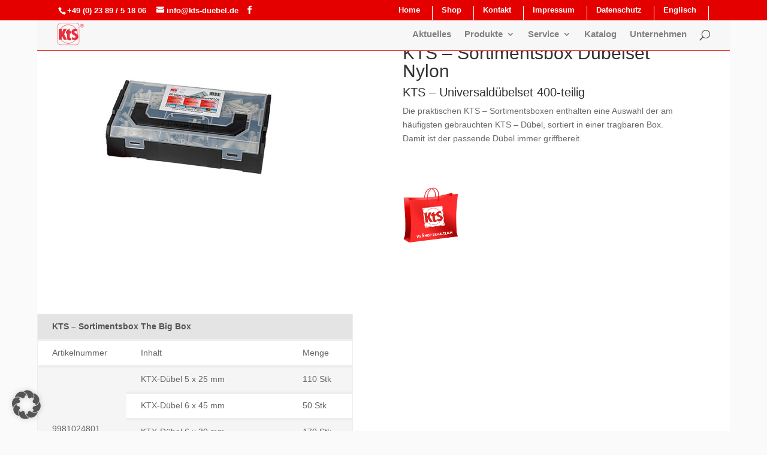

--- FILE ---
content_type: text/html; charset=UTF-8
request_url: https://kts-duebel.de/produkte/duebelset/
body_size: 8330
content:
<!DOCTYPE html><html lang="de-DE"><head><meta charset="UTF-8" /><meta http-equiv="X-UA-Compatible" content="IE=edge"><link rel="pingback" href="https://kts-duebel.de/xmlrpc.php" /> <script type="text/javascript">document.documentElement.className = 'js';</script> <meta name='robots' content='index, follow, max-image-preview:large, max-snippet:-1, max-video-preview:-1' /><link rel="alternate" hreflang="de" href="https://kts-duebel.de/produkte/duebelset/" /><link rel="alternate" hreflang="en" href="https://kts-duebel.de/en/products/kts-assortment-box-dowel-set/" /><link rel="alternate" hreflang="x-default" href="https://kts-duebel.de/produkte/duebelset/" /> <script type="text/javascript">let jqueryParams=[],jQuery=function(r){return jqueryParams=[...jqueryParams,r],jQuery},$=function(r){return jqueryParams=[...jqueryParams,r],$};window.jQuery=jQuery,window.$=jQuery;let customHeadScripts=!1;jQuery.fn=jQuery.prototype={},$.fn=jQuery.prototype={},jQuery.noConflict=function(r){if(window.jQuery)return jQuery=window.jQuery,$=window.jQuery,customHeadScripts=!0,jQuery.noConflict},jQuery.ready=function(r){jqueryParams=[...jqueryParams,r]},$.ready=function(r){jqueryParams=[...jqueryParams,r]},jQuery.load=function(r){jqueryParams=[...jqueryParams,r]},$.load=function(r){jqueryParams=[...jqueryParams,r]},jQuery.fn.ready=function(r){jqueryParams=[...jqueryParams,r]},$.fn.ready=function(r){jqueryParams=[...jqueryParams,r]};</script> <link media="all" href="https://kts-duebel.de/wp-content/cache/autoptimize/css/autoptimize_c277e0fb0eb0d06b705a3e4dacd02c20.css" rel="stylesheet"><link media="none" href="https://kts-duebel.de/wp-content/cache/autoptimize/css/autoptimize_2591c02fabdcd0a4b63cba2340aa6f0f.css" rel="stylesheet"><title>KTS - Sortimentsbox Dübelset &#183; KTS Kunststofftechnik - Dübel / Befestigungstechnik</title><meta name="description" content="KTS - Sortimentsbox 800-teilig THE BIG BOXKTS - DRIVER Universaldübel" /><link rel="canonical" href="https://kts-duebel.de/produkte/duebelset/" /><meta property="og:locale" content="de_DE" /><meta property="og:type" content="article" /><meta property="og:title" content="KTS - Sortimentsbox Dübelset &#183; KTS Kunststofftechnik - Dübel / Befestigungstechnik" /><meta property="og:description" content="KTS - Sortimentsbox 800-teilig THE BIG BOXKTS - DRIVER Universaldübel" /><meta property="og:url" content="https://kts-duebel.de/produkte/duebelset/" /><meta property="og:site_name" content="KTS Kunststofftechnik - Dübel / Befestigungstechnik" /><meta property="article:publisher" content="https://www.facebook.com/KtS-Kunststofftechnik-GmbH-111544753881915/" /><meta property="article:modified_time" content="2022-10-05T08:32:24+00:00" /><meta name="twitter:card" content="summary_large_image" /><meta name="twitter:label1" content="Geschätzte Lesezeit" /><meta name="twitter:data1" content="2 Minuten" /> <script type="application/ld+json" class="yoast-schema-graph">{"@context":"https://schema.org","@graph":[{"@type":"WebPage","@id":"https://kts-duebel.de/produkte/duebelset/","url":"https://kts-duebel.de/produkte/duebelset/","name":"KTS - Sortimentsbox Dübelset &#183; KTS Kunststofftechnik - Dübel / Befestigungstechnik","isPartOf":{"@id":"https://kts-duebel.de/#website"},"datePublished":"2022-06-21T13:32:58+00:00","dateModified":"2022-10-05T08:32:24+00:00","description":"KTS - Sortimentsbox 800-teilig THE BIG BOXKTS - DRIVER Universaldübel","breadcrumb":{"@id":"https://kts-duebel.de/produkte/duebelset/#breadcrumb"},"inLanguage":"de","potentialAction":[{"@type":"ReadAction","target":["https://kts-duebel.de/produkte/duebelset/"]}]},{"@type":"BreadcrumbList","@id":"https://kts-duebel.de/produkte/duebelset/#breadcrumb","itemListElement":[{"@type":"ListItem","position":1,"name":"Home","item":"https://kts-duebel.de/"},{"@type":"ListItem","position":2,"name":"Produkte","item":"https://kts-duebel.de/produkte/"},{"@type":"ListItem","position":3,"name":"KTS &#8211; Sortimentsbox Dübelset"}]},{"@type":"WebSite","@id":"https://kts-duebel.de/#website","url":"https://kts-duebel.de/","name":"KTS Kunststofftechnik - Dübel / Befestigungstechnik","description":"","publisher":{"@id":"https://kts-duebel.de/#organization"},"potentialAction":[{"@type":"SearchAction","target":{"@type":"EntryPoint","urlTemplate":"https://kts-duebel.de/?s={search_term_string}"},"query-input":{"@type":"PropertyValueSpecification","valueRequired":true,"valueName":"search_term_string"}}],"inLanguage":"de"},{"@type":"Organization","@id":"https://kts-duebel.de/#organization","name":"KTS Kunststofftechnik GmbH","url":"https://kts-duebel.de/","logo":{"@type":"ImageObject","inLanguage":"de","@id":"https://kts-duebel.de/#/schema/logo/image/","url":"https://kts-duebel.de/wp-content/uploads/2016/03/logo.png","contentUrl":"https://kts-duebel.de/wp-content/uploads/2016/03/logo.png","width":512,"height":512,"caption":"KTS Kunststofftechnik GmbH"},"image":{"@id":"https://kts-duebel.de/#/schema/logo/image/"},"sameAs":["https://www.facebook.com/KtS-Kunststofftechnik-GmbH-111544753881915/"]}]}</script> <link rel='dns-prefetch' href='//www.googletagmanager.com' /><link rel='dns-prefetch' href='//pagead2.googlesyndication.com' /><link rel="alternate" type="application/rss+xml" title="KTS Kunststofftechnik - Dübel / Befestigungstechnik &raquo; Feed" href="https://kts-duebel.de/feed/" /><link rel="alternate" type="application/rss+xml" title="KTS Kunststofftechnik - Dübel / Befestigungstechnik &raquo; Kommentar-Feed" href="https://kts-duebel.de/comments/feed/" /><meta content="Divi v.4.27.4" name="generator"/><link rel='stylesheet' id='borlabs-cookie-custom-css' href='https://kts-duebel.de/wp-content/cache/autoptimize/css/autoptimize_single_dce0cce69c0c1bf19fbbb4e13dc0e99e.css?ver=3.3.19-107' type='text/css' media='all' /> <script type="text/javascript" id="wpml-cookie-js-extra">var wpml_cookies = {"wp-wpml_current_language":{"value":"de","expires":1,"path":"\/"}};
var wpml_cookies = {"wp-wpml_current_language":{"value":"de","expires":1,"path":"\/"}};</script> <script type="text/javascript" src="https://kts-duebel.de/wp-includes/js/jquery/jquery.min.js?ver=3.7.1" id="jquery-core-js"></script> <script type="text/javascript" id="jquery-js-after">jqueryParams.length&&$.each(jqueryParams,function(e,r){if("function"==typeof r){var n=String(r);n.replace("$","jQuery");var a=new Function("return "+n)();$(document).ready(a)}});</script> <script type="text/javascript" id="sdm-scripts-js-extra">var sdm_ajax_script = {"ajaxurl":"https:\/\/kts-duebel.de\/wp-admin\/admin-ajax.php"};</script> <script data-no-optimize="1" data-no-minify="1" data-cfasync="false" type="text/javascript" src="https://kts-duebel.de/wp-content/cache/autoptimize/js/autoptimize_single_2ad83619aad1f68311a4b777f4739981.js?ver=3.3.19-109" id="borlabs-cookie-config-js"></script> <script data-borlabs-cookie-script-blocker-handle="google_gtagjs" data-borlabs-cookie-script-blocker-id="site-kit-analytics" type="text/template" data-borlabs-cookie-script-blocker-src="https://www.googletagmanager.com/gtag/js?id=G-Q12P3QS0T5" id="google_gtagjs-js"></script><script data-borlabs-cookie-script-blocker-handle="google_gtagjs" data-borlabs-cookie-script-blocker-id="site-kit-analytics" type="text/template" id="google_gtagjs-js-after">window.dataLayer = window.dataLayer || [];function gtag(){dataLayer.push(arguments);}
gtag("set","linker",{"domains":["kts-duebel.de"]});
gtag("js", new Date());
gtag("set", "developer_id.dZTNiMT", true);
gtag("config", "G-Q12P3QS0T5");</script><link rel="https://api.w.org/" href="https://kts-duebel.de/wp-json/" /><link rel="alternate" title="JSON" type="application/json" href="https://kts-duebel.de/wp-json/wp/v2/pages/4223" /><link rel="EditURI" type="application/rsd+xml" title="RSD" href="https://kts-duebel.de/xmlrpc.php?rsd" /><meta name="generator" content="WordPress 6.8.3" /><link rel='shortlink' href='https://kts-duebel.de/?p=4223' /><link rel="alternate" title="oEmbed (JSON)" type="application/json+oembed" href="https://kts-duebel.de/wp-json/oembed/1.0/embed?url=https%3A%2F%2Fkts-duebel.de%2Fprodukte%2Fduebelset%2F" /><link rel="alternate" title="oEmbed (XML)" type="text/xml+oembed" href="https://kts-duebel.de/wp-json/oembed/1.0/embed?url=https%3A%2F%2Fkts-duebel.de%2Fprodukte%2Fduebelset%2F&#038;format=xml" /><meta name="generator" content="WPML ver:4.8.4 stt:1,3;" /><meta name="generator" content="Site Kit by Google 1.165.0" /><meta name="viewport" content="width=device-width, initial-scale=1.0, maximum-scale=1.0, user-scalable=0" /><meta name="google-adsense-platform-account" content="ca-host-pub-2644536267352236"><meta name="google-adsense-platform-domain" content="sitekit.withgoogle.com">  <script data-no-optimize="1" data-no-minify="1" data-cfasync="false" data-borlabs-cookie-script-blocker-ignore>if ('{{ iab-tcf-enabled }}' === '1' && ('0' === '1' || '1' === '1')) {
    window['gtag_enable_tcf_support'] = true;
}
window.dataLayer = window.dataLayer || [];
if (typeof gtag !== 'function') {
    function gtag() {
        dataLayer.push(arguments);
    }
}
gtag('set', 'developer_id.dYjRjMm', true);
if ('0' === '1' || '1' === '1') {
    if (window.BorlabsCookieGoogleConsentModeDefaultSet !== true) {
        let getCookieValue = function (name) {
            return document.cookie.match('(^|;)\\s*' + name + '\\s*=\\s*([^;]+)')?.pop() || '';
        };
        let cookieValue = getCookieValue('borlabs-cookie-gcs');
        let consentsFromCookie = {};
        if (cookieValue !== '') {
            consentsFromCookie = JSON.parse(decodeURIComponent(cookieValue));
        }
        let defaultValues = {
            'ad_storage': 'denied',
            'ad_user_data': 'denied',
            'ad_personalization': 'denied',
            'analytics_storage': 'denied',
            'functionality_storage': 'denied',
            'personalization_storage': 'denied',
            'security_storage': 'denied',
            'wait_for_update': 500,
        };
        gtag('consent', 'default', { ...defaultValues, ...consentsFromCookie });
    }
    window.BorlabsCookieGoogleConsentModeDefaultSet = true;
    let borlabsCookieConsentChangeHandler = function () {
        window.dataLayer = window.dataLayer || [];
        if (typeof gtag !== 'function') { function gtag(){dataLayer.push(arguments);} }

        let getCookieValue = function (name) {
            return document.cookie.match('(^|;)\\s*' + name + '\\s*=\\s*([^;]+)')?.pop() || '';
        };
        let cookieValue = getCookieValue('borlabs-cookie-gcs');
        let consentsFromCookie = {};
        if (cookieValue !== '') {
            consentsFromCookie = JSON.parse(decodeURIComponent(cookieValue));
        }

        consentsFromCookie.analytics_storage = BorlabsCookie.Consents.hasConsent('google-analytics-site-kit') ? 'granted' : 'denied';

        BorlabsCookie.CookieLibrary.setCookie(
            'borlabs-cookie-gcs',
            JSON.stringify(consentsFromCookie),
            BorlabsCookie.Settings.automaticCookieDomainAndPath.value ? '' : BorlabsCookie.Settings.cookieDomain.value,
            BorlabsCookie.Settings.cookiePath.value,
            BorlabsCookie.Cookie.getPluginCookie().expires,
            BorlabsCookie.Settings.cookieSecure.value,
            BorlabsCookie.Settings.cookieSameSite.value
        );
    }
    document.addEventListener('borlabs-cookie-consent-saved', borlabsCookieConsentChangeHandler);
    document.addEventListener('borlabs-cookie-handle-unblock', borlabsCookieConsentChangeHandler);
}
if ('0' === '1') {
    document.addEventListener('borlabs-cookie-after-init', function () {
		window.BorlabsCookie.Unblock.unblockScriptBlockerId('site-kit-analytics');
	});
}</script>  <script type="text/javascript" async="async" src="https://pagead2.googlesyndication.com/pagead/js/adsbygoogle.js?client=ca-pub-2978947444216674&amp;host=ca-host-pub-2644536267352236" crossorigin="anonymous"></script> <link rel="icon" href="https://kts-duebel.de/wp-content/uploads/2016/03/cropped-logo-1-32x32.png" sizes="32x32" /><link rel="icon" href="https://kts-duebel.de/wp-content/uploads/2016/03/cropped-logo-1-192x192.png" sizes="192x192" /><link rel="apple-touch-icon" href="https://kts-duebel.de/wp-content/uploads/2016/03/cropped-logo-1-180x180.png" /><meta name="msapplication-TileImage" content="https://kts-duebel.de/wp-content/uploads/2016/03/cropped-logo-1-270x270.png" /></head><body class="wp-singular page-template-default page page-id-4223 page-child parent-pageid-1240 custom-background wp-theme-Divi et_pb_button_helper_class et_fullwidth_nav et_fixed_nav et_show_nav et_secondary_nav_enabled et_secondary_nav_two_panels et_primary_nav_dropdown_animation_expand et_secondary_nav_dropdown_animation_fade et_header_style_left et_pb_footer_columns4 et_boxed_layout et_pb_gutter osx et_pb_gutters3 et_pb_pagebuilder_layout et_smooth_scroll et_no_sidebar et_divi_theme et-db"><div id="page-container"><div id="top-header"><div class="container clearfix"><div id="et-info"> <span id="et-info-phone"><a href="tel:+49238951806">+49 (0) 23 89 / 5 18 06</a></span> <a href="mailto:info@kts-duebel.de"><span id="et-info-email">info@kts-duebel.de</span></a><ul class="et-social-icons"><li class="et-social-icon et-social-facebook"> <a href="https://www.facebook.com/KTS-Kunststofftechnik-GmbH-101472729341376" class="icon"> <span>Facebook</span> </a></li></ul></div><div id="et-secondary-menu"><div class="et_duplicate_social_icons"><ul class="et-social-icons"><li class="et-social-icon et-social-facebook"> <a href="https://www.facebook.com/KTS-Kunststofftechnik-GmbH-101472729341376" class="icon"> <span>Facebook</span> </a></li></ul></div><ul id="et-secondary-nav" class="menu"><li class="menu-item menu-item-type-post_type menu-item-object-page menu-item-home menu-item-3025"><a href="https://kts-duebel.de/">Home</a></li><li class="menu-item menu-item-type-custom menu-item-object-custom menu-item-3742"><a href="https://shop.kts-duebel.de/">Shop</a></li><li class="menu-item menu-item-type-post_type menu-item-object-page menu-item-4401"><a href="https://kts-duebel.de/kontakt/">Kontakt</a></li><li class="menu-item menu-item-type-post_type menu-item-object-page menu-item-3027"><a href="https://kts-duebel.de/impressum/">Impressum</a></li><li class="menu-item menu-item-type-post_type menu-item-object-page menu-item-3487"><a href="https://kts-duebel.de/datenschutz/">Datenschutz</a></li><li class="menu-item wpml-ls-slot-12 wpml-ls-item wpml-ls-item-en wpml-ls-menu-item wpml-ls-first-item wpml-ls-last-item menu-item-type-wpml_ls_menu_item menu-item-object-wpml_ls_menu_item menu-item-wpml-ls-12-en"><a href="https://kts-duebel.de/en/products/kts-assortment-box-dowel-set/" title="Zu Englisch wechseln" aria-label="Zu Englisch wechseln" role="menuitem"><span class="wpml-ls-display">Englisch</span></a></li></ul></div></div></div><header id="main-header" data-height-onload="40"><div class="container clearfix et_menu_container"><div class="logo_container"> <span class="logo_helper"></span> <a href="https://kts-duebel.de/"> <img src="https://kts-duebel.de/wp-content/uploads/2015/11/kts-logo-klein11.png" width="70" height="60" alt="KTS Kunststofftechnik - Dübel / Befestigungstechnik" id="logo" data-height-percentage="70" /> </a></div><div id="et-top-navigation" data-height="40" data-fixed-height="40"><nav id="top-menu-nav"><ul id="top-menu" class="nav"><li id="menu-item-3009" class="menu-item menu-item-type-post_type menu-item-object-page menu-item-3009"><a href="https://kts-duebel.de/news/">Aktuelles</a></li><li id="menu-item-3010" class="menu-item menu-item-type-post_type menu-item-object-page current-page-ancestor menu-item-has-children menu-item-3010"><a href="https://kts-duebel.de/produkte/">Produkte</a><ul class="sub-menu"><li id="menu-item-3013" class="menu-item menu-item-type-custom menu-item-object-custom menu-item-3013"><a href="https://kts-duebel.de/produkte/dach">Dach</a></li><li id="menu-item-3014" class="menu-item menu-item-type-custom menu-item-object-custom menu-item-3014"><a href="https://kts-duebel.de/produkte/sanitaer">Sanitär</a></li><li id="menu-item-4318" class="menu-item menu-item-type-post_type menu-item-object-page menu-item-4318"><a href="https://kts-duebel.de/produkte/fassade/">Fassade</a></li><li id="menu-item-4315" class="menu-item menu-item-type-post_type menu-item-object-page menu-item-4315"><a href="https://kts-duebel.de/produkte/duebeltechnik/">Dübeltechnik</a></li><li id="menu-item-4316" class="menu-item menu-item-type-post_type menu-item-object-page menu-item-4316"><a href="https://kts-duebel.de/produkte/elektro/">Elektro</a></li><li id="menu-item-4317" class="menu-item menu-item-type-post_type menu-item-object-page menu-item-4317"><a href="https://kts-duebel.de/produkte/sortiment/">Sortiment</a></li></ul></li><li id="menu-item-3019" class="menu-item menu-item-type-custom menu-item-object-custom menu-item-has-children menu-item-3019"><a>Service</a><ul class="sub-menu"><li id="menu-item-3021" class="menu-item menu-item-type-post_type menu-item-object-page menu-item-3021"><a href="https://kts-duebel.de/serviceleistungen/">Serviceleistungen</a></li><li id="menu-item-3247" class="menu-item menu-item-type-post_type menu-item-object-page menu-item-3247"><a href="https://kts-duebel.de/angebotsanfrage/">Angebot einholen</a></li><li id="menu-item-3020" class="menu-item menu-item-type-post_type menu-item-object-page menu-item-3020"><a href="https://kts-duebel.de/kataloge-anfordern/">Kataloge anfordern</a></li><li id="menu-item-3022" class="menu-item menu-item-type-post_type menu-item-object-page menu-item-3022"><a href="https://kts-duebel.de/zulassung-agb/">Zulassung / AGB</a></li><li id="menu-item-3023" class="menu-item menu-item-type-post_type menu-item-object-page menu-item-3023"><a href="https://kts-duebel.de/downloads/">Download Software</a></li></ul></li><li id="menu-item-3024" class="menu-item menu-item-type-post_type menu-item-object-page menu-item-3024"><a href="https://kts-duebel.de/kataloge/">Katalog</a></li><li id="menu-item-3043" class="menu-item menu-item-type-post_type menu-item-object-page menu-item-3043"><a href="https://kts-duebel.de/unternehmen/">Unternehmen</a></li></ul></nav><div id="et_top_search"> <span id="et_search_icon"></span></div><div id="et_mobile_nav_menu"><div class="mobile_nav closed"> <span class="select_page">Seite wählen</span> <span class="mobile_menu_bar mobile_menu_bar_toggle"></span></div></div></div></div><div class="et_search_outer"><div class="container et_search_form_container"><form role="search" method="get" class="et-search-form" action="https://kts-duebel.de/"> <input type="search" class="et-search-field" placeholder="Suchen &hellip;" value="" name="s" title="Suchen nach:" /><input type='hidden' name='lang' value='de' /></form> <span class="et_close_search_field"></span></div></div></header><div id="et-main-area"><div id="main-content"><article id="post-4223" class="post-4223 page type-page status-publish hentry"><div class="entry-content"><div class="et-l et-l--post"><div class="et_builder_inner_content et_pb_gutters3"><div class="et_pb_section et_pb_section_0 et_pb_with_background et_section_regular" ><div class="et_pb_row et_pb_row_0"><div class="et_pb_column et_pb_column_1_2 et_pb_column_0  et_pb_css_mix_blend_mode_passthrough"><div class="et_pb_module et_pb_image et_pb_image_0"> <span class="et_pb_image_wrap "><img fetchpriority="high" decoding="async" width="300" height="300" src="https://kts-duebel.de/wp-content/uploads/2022/06/Sortimentset-Nylon.jpg" alt="Gerüstdübel" title="Sortimentset-Nylon" srcset="https://kts-duebel.de/wp-content/uploads/2022/06/Sortimentset-Nylon.jpg 300w, https://kts-duebel.de/wp-content/uploads/2022/06/Sortimentset-Nylon-150x150.jpg 150w" sizes="(max-width: 300px) 100vw, 300px" class="wp-image-4228" /></span></div><div class="et_pb_module et_pb_divider_0 et_pb_space et_pb_divider_hidden"><div class="et_pb_divider_internal"></div></div></div><div class="et_pb_column et_pb_column_1_2 et_pb_column_1  et_pb_css_mix_blend_mode_passthrough et-last-child"><div class="et_pb_module et_pb_text et_pb_text_0  et_pb_text_align_left et_pb_bg_layout_light"><div class="et_pb_text_inner"><h1>KTS &#8211; Sortimentsbox Dübelset Nylon</h1><h3>KTS &#8211; Universaldübelset 400-teilig</h3><p>Die praktischen KTS &#8211; Sortimentsboxen enthalten eine Auswahl der am<br />häufigsten gebrauchten KTS &#8211; Dübel, sortiert in einer tragbaren Box.<br />Damit ist der passende Dübel immer griffbereit.</p><p>&nbsp;</p></div></div><div class="et_pb_module et_pb_image et_pb_image_1"> <a href="https://shop.kts-duebel.de/duebelsets/136/universalduebelsortiment-nylon-400-teilig"><span class="et_pb_image_wrap "><img loading="lazy" decoding="async" width="367" height="372" src="https://kts-duebel.de/wp-content/uploads/2022/08/shopprodukt.png" alt="" title="shopprodukt" srcset="https://kts-duebel.de/wp-content/uploads/2022/08/shopprodukt.png 367w, https://kts-duebel.de/wp-content/uploads/2022/08/shopprodukt-296x300.png 296w" sizes="(max-width: 367px) 100vw, 367px" class="wp-image-6274" /></span></a></div></div></div><div class="et_pb_row et_pb_row_1"><div class="et_pb_column et_pb_column_4_4 et_pb_column_2  et_pb_css_mix_blend_mode_passthrough et-last-child"><div class="et_pb_module et_pb_text et_pb_text_1  et_pb_text_align_left et_pb_bg_layout_light"><div class="et_pb_text_inner"><table class="producttable" style="height: 199px; width: 527px;" height="411" cellpadding="5" border="0"><thead><tr style="height: 44px;"><th colspan="2" style="width: 394.367px; height: 44px;">KTS &#8211; Sortimentsbox The Big Box</th><th style="width: 100.633px; height: 44px;"></th></tr></thead><tbody><tr style="height: 44px;"><td style="width: 124.8px; height: 44px;">Artikelnummer</td><td style="width: 255.567px; height: 44px;">Inhalt</td><td style="width: 100.633px; height: 44px;">Menge</td></tr><tr style="height: 44px;"><td style="width: 124.8px; height: 111px;" rowspan="5"><span class="entry--content" itemprop="sku">9981024801</span></td><td style="width: 255.567px; height: 34px;">KTX-Dübel 5 x 25 mm</td><td style="width: 100.633px; height: 34px;">110 Stk</td></tr><tr style="height: 44px;"><td style="width: 255.567px; height: 33px;">KTX-Dübel 6 x 45 mm</td><td style="width: 100.633px; height: 33px;">50 Stk</td></tr><tr style="height: 44px;"><td style="width: 255.567px; height: 33px;">KTX-Dübel 6 x 30 mm</td><td style="width: 100.633px; height: 33px;">170 Stk</td></tr><tr><td style="width: 255.567px;">KTX-Dübel 8 x 40 mm</td><td style="width: 100.633px;">40 Stk</td></tr><tr><td style="width: 255.567px;">KTX-Dübel 10 x 50 mm</td><td style="width: 100.633px;">30 Stk</td></tr></tbody></table></div></div></div></div></div></div></div></div></article></div><footer id="main-footer"><div id="footer-bottom"><div class="container clearfix"><ul class="et-social-icons"><li class="et-social-icon et-social-facebook"> <a href="https://www.facebook.com/KTS-Kunststofftechnik-GmbH-101472729341376" class="icon"> <span>Facebook</span> </a></li></ul><div id="footer-info">KTS Kunststofftechnik GmbH 2025</div></div></div></footer></div></div> <script type="speculationrules">{"prefetch":[{"source":"document","where":{"and":[{"href_matches":"\/*"},{"not":{"href_matches":["\/wp-*.php","\/wp-admin\/*","\/wp-content\/uploads\/*","\/wp-content\/*","\/wp-content\/plugins\/*","\/wp-content\/themes\/Divi\/*","\/*\\?(.+)"]}},{"not":{"selector_matches":"a[rel~=\"nofollow\"]"}},{"not":{"selector_matches":".no-prefetch, .no-prefetch a"}}]},"eagerness":"conservative"}]}</script> <script type="importmap" id="wp-importmap">{"imports":{"borlabs-cookie-core":"https:\/\/kts-duebel.de\/wp-content\/plugins\/borlabs-cookie\/assets\/javascript\/borlabs-cookie.min.js?ver=3.3.19"}}</script> <script type="module" src="https://kts-duebel.de/wp-content/plugins/borlabs-cookie/assets/javascript/borlabs-cookie.min.js?ver=3.3.19" id="borlabs-cookie-core-js-module" data-cfasync="false" data-no-minify="1" data-no-optimize="1"></script> <script type="module" src="https://kts-duebel.de/wp-content/plugins/borlabs-cookie/assets/javascript/borlabs-cookie-legacy-backward-compatibility.min.js?ver=3.3.19-109" id="borlabs-cookie-legacy-backward-compatibility-js-module"></script> <div data-nosnippet data-borlabs-cookie-consent-required='true' id='BorlabsCookieBox'></div><div id='BorlabsCookieWidget' class='brlbs-cmpnt-container'></div> <script type="text/javascript" id="df-script-js-extra">var dvServerResponse = ["PREMIUM<br>Key is registered!<p style='display: none;'>200 successfull check<\/p>"];</script> <script type="text/javascript" id="divi-custom-script-js-extra">var DIVI = {"item_count":"%d Item","items_count":"%d Items"};
var et_builder_utils_params = {"condition":{"diviTheme":true,"extraTheme":false},"scrollLocations":["app","top"],"builderScrollLocations":{"desktop":"app","tablet":"app","phone":"app"},"onloadScrollLocation":"app","builderType":"fe"};
var et_frontend_scripts = {"builderCssContainerPrefix":"#et-boc","builderCssLayoutPrefix":"#et-boc .et-l"};
var et_pb_custom = {"ajaxurl":"https:\/\/kts-duebel.de\/wp-admin\/admin-ajax.php","images_uri":"https:\/\/kts-duebel.de\/wp-content\/themes\/Divi\/images","builder_images_uri":"https:\/\/kts-duebel.de\/wp-content\/themes\/Divi\/includes\/builder\/images","et_frontend_nonce":"e26fe64f34","subscription_failed":"Bitte \u00fcberpr\u00fcfen Sie die Felder unten aus, um sicherzustellen, dass Sie die richtigen Informationen eingegeben.","et_ab_log_nonce":"6329b2efa8","fill_message":"Bitte f\u00fcllen Sie die folgenden Felder aus:","contact_error_message":"Bitte folgende Fehler beheben:","invalid":"Ung\u00fcltige E-Mail","captcha":"Captcha","prev":"Vorherige","previous":"Vorherige","next":"Weiter","wrong_captcha":"Sie haben die falsche Zahl im Captcha eingegeben.","wrong_checkbox":"Kontrollk\u00e4stchen","ignore_waypoints":"no","is_divi_theme_used":"1","widget_search_selector":".widget_search","ab_tests":[],"is_ab_testing_active":"","page_id":"4223","unique_test_id":"","ab_bounce_rate":"5","is_cache_plugin_active":"yes","is_shortcode_tracking":"","tinymce_uri":"https:\/\/kts-duebel.de\/wp-content\/themes\/Divi\/includes\/builder\/frontend-builder\/assets\/vendors","accent_color":"#7EBEC5","waypoints_options":{"context":[".pum-overlay"]}};
var et_pb_box_shadow_elements = [];</script> <template id="brlbs-cmpnt-cb-template-facebook-content-blocker"><div class="brlbs-cmpnt-container brlbs-cmpnt-content-blocker brlbs-cmpnt-with-individual-styles" data-borlabs-cookie-content-blocker-id="facebook-content-blocker" data-borlabs-cookie-content=""><div class="brlbs-cmpnt-cb-preset-b brlbs-cmpnt-cb-facebook"><div class="brlbs-cmpnt-cb-thumbnail" style="background-image: url('https://kts-duebel.de/wp-content/uploads/borlabs-cookie/1/cb-facebook-main.png')"></div><div class="brlbs-cmpnt-cb-main"><div class="brlbs-cmpnt-cb-content"><p class="brlbs-cmpnt-cb-description">Sie sehen gerade einen Platzhalterinhalt von <strong>Facebook</strong>. Um auf den eigentlichen Inhalt zuzugreifen, klicken Sie auf die Schaltfläche unten. Bitte beachten Sie, dass dabei Daten an Drittanbieter weitergegeben werden.</p> <a class="brlbs-cmpnt-cb-provider-toggle" href="#" data-borlabs-cookie-show-provider-information role="button">Mehr Informationen</a></div><div class="brlbs-cmpnt-cb-buttons"> <a class="brlbs-cmpnt-cb-btn" href="#" data-borlabs-cookie-unblock role="button">Inhalt entsperren</a> <a class="brlbs-cmpnt-cb-btn" href="#" data-borlabs-cookie-accept-service role="button" style="display: inherit">Erforderlichen Service akzeptieren und Inhalte entsperren</a></div></div></div></div> </template> <script>(function() {
        const template = document.querySelector("#brlbs-cmpnt-cb-template-facebook-content-blocker");
        const divsToInsertBlocker = document.querySelectorAll('div.fb-video[data-href*="//www.facebook.com/"], div.fb-post[data-href*="//www.facebook.com/"]');
        for (const div of divsToInsertBlocker) {
            const blocked = template.content.cloneNode(true).querySelector('.brlbs-cmpnt-container');
            blocked.dataset.borlabsCookieContent = btoa(unescape(encodeURIComponent(div.outerHTML)));
            div.replaceWith(blocked);
        }
})()</script><template id="brlbs-cmpnt-cb-template-instagram"><div class="brlbs-cmpnt-container brlbs-cmpnt-content-blocker brlbs-cmpnt-with-individual-styles" data-borlabs-cookie-content-blocker-id="instagram" data-borlabs-cookie-content=""><div class="brlbs-cmpnt-cb-preset-b brlbs-cmpnt-cb-instagram"><div class="brlbs-cmpnt-cb-thumbnail" style="background-image: url('https://kts-duebel.de/wp-content/uploads/borlabs-cookie/1/cb-instagram-main.png')"></div><div class="brlbs-cmpnt-cb-main"><div class="brlbs-cmpnt-cb-content"><p class="brlbs-cmpnt-cb-description">Sie sehen gerade einen Platzhalterinhalt von <strong>Instagram</strong>. Um auf den eigentlichen Inhalt zuzugreifen, klicken Sie auf die Schaltfläche unten. Bitte beachten Sie, dass dabei Daten an Drittanbieter weitergegeben werden.</p> <a class="brlbs-cmpnt-cb-provider-toggle" href="#" data-borlabs-cookie-show-provider-information role="button">Mehr Informationen</a></div><div class="brlbs-cmpnt-cb-buttons"> <a class="brlbs-cmpnt-cb-btn" href="#" data-borlabs-cookie-unblock role="button">Inhalt entsperren</a> <a class="brlbs-cmpnt-cb-btn" href="#" data-borlabs-cookie-accept-service role="button" style="display: inherit">Erforderlichen Service akzeptieren und Inhalte entsperren</a></div></div></div></div> </template> <script>(function() {
    const template = document.querySelector("#brlbs-cmpnt-cb-template-instagram");
    const divsToInsertBlocker = document.querySelectorAll('blockquote.instagram-media[data-instgrm-permalink*="instagram.com/"]');
    for (const div of divsToInsertBlocker) {
        const blocked = template.content.cloneNode(true).querySelector('.brlbs-cmpnt-container');
        blocked.dataset.borlabsCookieContent = btoa(unescape(encodeURIComponent(div.outerHTML)));
        div.replaceWith(blocked);
    }
})()</script><template id="brlbs-cmpnt-cb-template-x-alias-twitter-content-blocker"><div class="brlbs-cmpnt-container brlbs-cmpnt-content-blocker brlbs-cmpnt-with-individual-styles" data-borlabs-cookie-content-blocker-id="x-alias-twitter-content-blocker" data-borlabs-cookie-content=""><div class="brlbs-cmpnt-cb-preset-b brlbs-cmpnt-cb-x"><div class="brlbs-cmpnt-cb-thumbnail" style="background-image: url('https://kts-duebel.de/wp-content/uploads/borlabs-cookie/1/cb-twitter-main.png')"></div><div class="brlbs-cmpnt-cb-main"><div class="brlbs-cmpnt-cb-content"><p class="brlbs-cmpnt-cb-description">Sie sehen gerade einen Platzhalterinhalt von <strong>X</strong>. Um auf den eigentlichen Inhalt zuzugreifen, klicken Sie auf die Schaltfläche unten. Bitte beachten Sie, dass dabei Daten an Drittanbieter weitergegeben werden.</p> <a class="brlbs-cmpnt-cb-provider-toggle" href="#" data-borlabs-cookie-show-provider-information role="button">Mehr Informationen</a></div><div class="brlbs-cmpnt-cb-buttons"> <a class="brlbs-cmpnt-cb-btn" href="#" data-borlabs-cookie-unblock role="button">Inhalt entsperren</a> <a class="brlbs-cmpnt-cb-btn" href="#" data-borlabs-cookie-accept-service role="button" style="display: inherit">Erforderlichen Service akzeptieren und Inhalte entsperren</a></div></div></div></div> </template> <script>(function() {
        const template = document.querySelector("#brlbs-cmpnt-cb-template-x-alias-twitter-content-blocker");
        const divsToInsertBlocker = document.querySelectorAll('blockquote.twitter-tweet,blockquote.twitter-video');
        for (const div of divsToInsertBlocker) {
            const blocked = template.content.cloneNode(true).querySelector('.brlbs-cmpnt-container');
            blocked.dataset.borlabsCookieContent = btoa(unescape(encodeURIComponent(div.outerHTML)));
            div.replaceWith(blocked);
        }
})()</script><template id="brlbs-cmpnt-cb-template-divi-contact-form-recaptcha"><div class="brlbs-cmpnt-container brlbs-cmpnt-content-blocker brlbs-cmpnt-with-individual-styles" data-borlabs-cookie-content-blocker-id="divi-contact-form-recaptcha" data-borlabs-cookie-content=""><div class="brlbs-cmpnt-cb-preset-b brlbs-cmpnt-cb-divi-recaptcha"><div class="brlbs-cmpnt-cb-thumbnail" style="background-image: url('https://kts-duebel.de/wp-content/uploads/borlabs-cookie/1/bct-google-recaptcha-main.png')"></div><div class="brlbs-cmpnt-cb-main"><div class="brlbs-cmpnt-cb-content"><p class="brlbs-cmpnt-cb-description">Sie müssen den Inhalt von <strong>reCAPTCHA</strong> laden, um das Formular abzuschicken. Bitte beachten Sie, dass dabei Daten mit Drittanbietern ausgetauscht werden.</p> <a class="brlbs-cmpnt-cb-provider-toggle" href="#" data-borlabs-cookie-show-provider-information role="button">Mehr Informationen</a></div><div class="brlbs-cmpnt-cb-buttons"> <a class="brlbs-cmpnt-cb-btn" href="#" data-borlabs-cookie-unblock role="button">Inhalt entsperren</a> <a class="brlbs-cmpnt-cb-btn" href="#" data-borlabs-cookie-accept-service role="button" style="display: inherit">Erforderlichen Service akzeptieren und Inhalte entsperren</a></div></div></div></div> </template> <script>(function() {
        const template = document.querySelector("#brlbs-cmpnt-cb-template-divi-contact-form-recaptcha");

        const formsToInsertBlocker = document.querySelectorAll('div.et_pb_recaptcha_enabled form.et_pb_contact_form');
        for (const form of formsToInsertBlocker) {
            const blocked = template.content.cloneNode(true).querySelector('.brlbs-cmpnt-container');
            form.after(blocked);
			const submitBtn = form.querySelector('.et_pb_recaptcha_enabled .et_pb_contact_submit');
			if (submitBtn) {
				submitBtn.disabled = true;
			}
        }

        const formsNewsletterToInsertBlocker = document.querySelectorAll('body:has([data-borlabs-cookie-script-blocker-id="divi-recaptcha"]) .et_pb_module.et_pb_recaptcha_enabled .et_pb_newsletter_form:not(.et_pb_login_form) form');
        for (const form of formsNewsletterToInsertBlocker) {
            const blocked = template.content.cloneNode(true).querySelector('.brlbs-cmpnt-container');
            form.after(blocked);
        }
})()</script><script defer src="https://kts-duebel.de/wp-content/cache/autoptimize/js/autoptimize_b595e64a2adccaedb452bdaa52e4803b.js"></script></body></html>
<!--
Performance optimized by W3 Total Cache. Learn more: https://www.boldgrid.com/w3-total-cache/

Page Caching using Disk 

Served from: kts-duebel.de @ 2026-01-14 19:19:21 by W3 Total Cache
-->

--- FILE ---
content_type: text/html; charset=utf-8
request_url: https://www.google.com/recaptcha/api2/aframe
body_size: 266
content:
<!DOCTYPE HTML><html><head><meta http-equiv="content-type" content="text/html; charset=UTF-8"></head><body><script nonce="HZ7oVldgs4F74Sk7e0Xh9g">/** Anti-fraud and anti-abuse applications only. See google.com/recaptcha */ try{var clients={'sodar':'https://pagead2.googlesyndication.com/pagead/sodar?'};window.addEventListener("message",function(a){try{if(a.source===window.parent){var b=JSON.parse(a.data);var c=clients[b['id']];if(c){var d=document.createElement('img');d.src=c+b['params']+'&rc='+(localStorage.getItem("rc::a")?sessionStorage.getItem("rc::b"):"");window.document.body.appendChild(d);sessionStorage.setItem("rc::e",parseInt(sessionStorage.getItem("rc::e")||0)+1);localStorage.setItem("rc::h",'1768414763957');}}}catch(b){}});window.parent.postMessage("_grecaptcha_ready", "*");}catch(b){}</script></body></html>